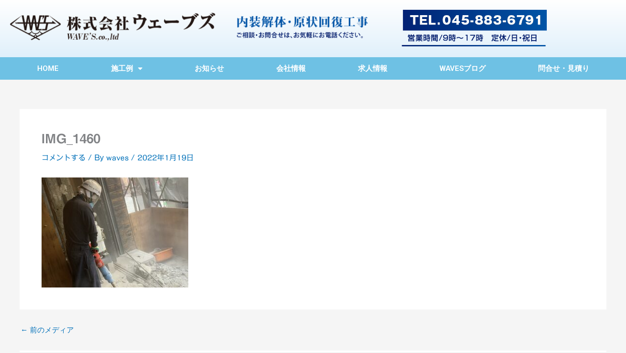

--- FILE ---
content_type: text/html; charset=UTF-8
request_url: https://waves-kaitai.com/img_1460/
body_size: 11947
content:
<!DOCTYPE html><html dir="ltr" lang="ja"><head><meta charset="UTF-8"><meta name="viewport" content="width=device-width, initial-scale=1"><link rel="profile" href="https://gmpg.org/xfn/11"><link media="all" href="https://waves-kaitai.com/wp-content/cache/autoptimize/css/autoptimize_063b255f67d8cfa2147512b02900c175.css" rel="stylesheet"><title>IMG_1460 | 株式会社ウェーブズは内装解体・原状回復工事専門</title><meta name="robots" content="max-image-preview:large" /><meta name="author" content="waves"/><link rel="canonical" href="https://waves-kaitai.com/img_1460/" /><meta name="generator" content="All in One SEO (AIOSEO) 4.9.3" /> <script type="application/ld+json" class="aioseo-schema">{"@context":"https:\/\/schema.org","@graph":[{"@type":"BreadcrumbList","@id":"https:\/\/waves-kaitai.com\/img_1460\/#breadcrumblist","itemListElement":[{"@type":"ListItem","@id":"https:\/\/waves-kaitai.com#listItem","position":1,"name":"Home","item":"https:\/\/waves-kaitai.com","nextItem":{"@type":"ListItem","@id":"https:\/\/waves-kaitai.com\/img_1460\/#listItem","name":"IMG_1460"}},{"@type":"ListItem","@id":"https:\/\/waves-kaitai.com\/img_1460\/#listItem","position":2,"name":"IMG_1460","previousItem":{"@type":"ListItem","@id":"https:\/\/waves-kaitai.com#listItem","name":"Home"}}]},{"@type":"ItemPage","@id":"https:\/\/waves-kaitai.com\/img_1460\/#itempage","url":"https:\/\/waves-kaitai.com\/img_1460\/","name":"IMG_1460 | \u682a\u5f0f\u4f1a\u793e\u30a6\u30a7\u30fc\u30d6\u30ba\u306f\u5185\u88c5\u89e3\u4f53\u30fb\u539f\u72b6\u56de\u5fa9\u5de5\u4e8b\u5c02\u9580","inLanguage":"ja","isPartOf":{"@id":"https:\/\/waves-kaitai.com\/#website"},"breadcrumb":{"@id":"https:\/\/waves-kaitai.com\/img_1460\/#breadcrumblist"},"author":{"@id":"https:\/\/waves-kaitai.com\/author\/waves\/#author"},"creator":{"@id":"https:\/\/waves-kaitai.com\/author\/waves\/#author"},"datePublished":"2022-01-19T10:44:29+09:00","dateModified":"2022-01-19T10:44:29+09:00"},{"@type":"Organization","@id":"https:\/\/waves-kaitai.com\/#organization","name":"\u682a\u5f0f\u4f1a\u793e\u30a6\u30a7\u30fc\u30d6\u30ba","description":"\u682a\u5f0f\u4f1a\u793e\u30a6\u30a7\u30fc\u30d6\u30ba\u306f\u795e\u5948\u5ddd\u770c\u6a2a\u6d5c\u5e02\u3067\u5185\u88c5\u89e3\u4f53\u30fb\u539f\u72b6\u56de\u5fa9\u5de5\u4e8b\u3092\u5c02\u9580\u306b\u884c\u3046\u89e3\u4f53\u696d\u8005\u3067\u3059\u3002\u89e3\u4f53\u5f8c\u306e\u5efa\u7bc9\u3082\u8e0f\u307e\u3048\u307e\u3067\u3001\u300c\u9020\u308b\u305f\u3081\u306e\u89e3\u4f53\u300d\u3092\u5fc3\u304c\u3051\u3066\u4f5c\u696d\u3055\u305b\u3066\u9802\u3044\u3066\u304a\u308a\u307e\u3059\u3002\u96fb\u8a71\u756a\u53f7045-883-6791\u307e\u3067\u304a\u6c17\u8efd\u306b\u304a\u554f\u3044\u5408\u308f\u305b\u304f\u3060\u3055\u3044\u3002","url":"https:\/\/waves-kaitai.com\/","telephone":"+81458836791","logo":{"@type":"ImageObject","url":"https:\/\/waves-kaitai.com\/wp-content\/uploads\/2020\/05\/waveslogo_s.png","@id":"https:\/\/waves-kaitai.com\/img_1460\/#organizationLogo","width":593,"height":123},"image":{"@id":"https:\/\/waves-kaitai.com\/img_1460\/#organizationLogo"}},{"@type":"Person","@id":"https:\/\/waves-kaitai.com\/author\/waves\/#author","url":"https:\/\/waves-kaitai.com\/author\/waves\/","name":"waves","image":{"@type":"ImageObject","@id":"https:\/\/waves-kaitai.com\/img_1460\/#authorImage","url":"https:\/\/secure.gravatar.com\/avatar\/089db3d4aeabb0264e091204c29ee18ea7b3cd21194f9b816f4731de5c7bcb8d?s=96&d=mm&r=g","width":96,"height":96,"caption":"waves"}},{"@type":"WebSite","@id":"https:\/\/waves-kaitai.com\/#website","url":"https:\/\/waves-kaitai.com\/","name":"\u682a\u5f0f\u4f1a\u793e\u30a6\u30a7\u30fc\u30d6\u30ba\u306f\u5185\u88c5\u89e3\u4f53\u30fb\u539f\u72b6\u56de\u5fa9\u5de5\u4e8b\u5c02\u9580","description":"\u682a\u5f0f\u4f1a\u793e\u30a6\u30a7\u30fc\u30d6\u30ba\u306f\u795e\u5948\u5ddd\u770c\u6a2a\u6d5c\u5e02\u3067\u5185\u88c5\u89e3\u4f53\u30fb\u539f\u72b6\u56de\u5fa9\u5de5\u4e8b\u3092\u5c02\u9580\u306b\u884c\u3046\u89e3\u4f53\u696d\u8005\u3067\u3059\u3002\u89e3\u4f53\u5f8c\u306e\u5efa\u7bc9\u3082\u8e0f\u307e\u3048\u307e\u3067\u3001\u300c\u9020\u308b\u305f\u3081\u306e\u89e3\u4f53\u300d\u3092\u5fc3\u304c\u3051\u3066\u4f5c\u696d\u3055\u305b\u3066\u9802\u3044\u3066\u304a\u308a\u307e\u3059\u3002\u96fb\u8a71\u756a\u53f7045-883-6791\u307e\u3067\u304a\u6c17\u8efd\u306b\u304a\u554f\u3044\u5408\u308f\u305b\u304f\u3060\u3055\u3044\u3002","inLanguage":"ja","publisher":{"@id":"https:\/\/waves-kaitai.com\/#organization"}}]}</script> <link rel='dns-prefetch' href='//webfonts.sakura.ne.jp' /><link rel='dns-prefetch' href='//www.googletagmanager.com' /><link href='https://sp-ao.shortpixel.ai' rel='preconnect' /><link rel="alternate" type="application/rss+xml" title="株式会社ウェーブズは内装解体・原状回復工事専門 &raquo; フィード" href="https://waves-kaitai.com/feed/" /><link rel="alternate" type="application/rss+xml" title="株式会社ウェーブズは内装解体・原状回復工事専門 &raquo; コメントフィード" href="https://waves-kaitai.com/comments/feed/" /><link rel="alternate" type="application/rss+xml" title="株式会社ウェーブズは内装解体・原状回復工事専門 &raquo; IMG_1460 のコメントのフィード" href="https://waves-kaitai.com/feed/?attachment_id=1780" /><link rel="alternate" title="oEmbed (JSON)" type="application/json+oembed" href="https://waves-kaitai.com/wp-json/oembed/1.0/embed?url=https%3A%2F%2Fwaves-kaitai.com%2Fimg_1460%2F" /><link rel="alternate" title="oEmbed (XML)" type="text/xml+oembed" href="https://waves-kaitai.com/wp-json/oembed/1.0/embed?url=https%3A%2F%2Fwaves-kaitai.com%2Fimg_1460%2F&#038;format=xml" /><link rel='stylesheet' id='elementor-post-193-css' href='https://waves-kaitai.com/wp-content/cache/autoptimize/css/autoptimize_single_a4b92d37cb99bc3180f19b4f5d96dbd0.css?ver=1769194831' media='all' /><link rel='stylesheet' id='elementor-post-43-css' href='https://waves-kaitai.com/wp-content/cache/autoptimize/css/autoptimize_single_662390508630b208af9fddab1b7069a4.css?ver=1769194845' media='all' /><link rel='stylesheet' id='elementor-post-79-css' href='https://waves-kaitai.com/wp-content/cache/autoptimize/css/autoptimize_single_8e99a8010bc1d1bfe29e65d99e43b1df.css?ver=1769194845' media='all' /><link rel='stylesheet' id='elementor-gf-roboto-css' href='https://fonts.googleapis.com/css?family=Roboto:100,100italic,200,200italic,300,300italic,400,400italic,500,500italic,600,600italic,700,700italic,800,800italic,900,900italic&#038;display=auto' media='all' /><link rel='stylesheet' id='elementor-gf-robotoslab-css' href='https://fonts.googleapis.com/css?family=Roboto+Slab:100,100italic,200,200italic,300,300italic,400,400italic,500,500italic,600,600italic,700,700italic,800,800italic,900,900italic&#038;display=auto' media='all' /> <script src="https://waves-kaitai.com/wp-includes/js/jquery/jquery.min.js?ver=3.7.1" id="jquery-core-js"></script> <script src="https://webfonts.sakura.ne.jp/js/sakurav3.js?fadein=0&amp;ver=3.1.4" id="typesquare_std-js"></script> <script id="astra-flexibility-js-after">typeof flexibility !== "undefined" && flexibility(document.documentElement);
//# sourceURL=astra-flexibility-js-after</script> 
 <script src="https://www.googletagmanager.com/gtag/js?id=GT-TWMW2JDS" id="google_gtagjs-js" async></script> <script id="google_gtagjs-js-after">window.dataLayer = window.dataLayer || [];function gtag(){dataLayer.push(arguments);}
gtag("set","linker",{"domains":["waves-kaitai.com"]});
gtag("js", new Date());
gtag("set", "developer_id.dZTNiMT", true);
gtag("config", "GT-TWMW2JDS");
 window._googlesitekit = window._googlesitekit || {}; window._googlesitekit.throttledEvents = []; window._googlesitekit.gtagEvent = (name, data) => { var key = JSON.stringify( { name, data } ); if ( !! window._googlesitekit.throttledEvents[ key ] ) { return; } window._googlesitekit.throttledEvents[ key ] = true; setTimeout( () => { delete window._googlesitekit.throttledEvents[ key ]; }, 5 ); gtag( "event", name, { ...data, event_source: "site-kit" } ); }; 
//# sourceURL=google_gtagjs-js-after</script> <link rel="https://api.w.org/" href="https://waves-kaitai.com/wp-json/" /><link rel="alternate" title="JSON" type="application/json" href="https://waves-kaitai.com/wp-json/wp/v2/media/1780" /><link rel="EditURI" type="application/rsd+xml" title="RSD" href="https://waves-kaitai.com/xmlrpc.php?rsd" /><meta name="generator" content="WordPress 6.9" /><link rel='shortlink' href='https://waves-kaitai.com/?p=1780' /><meta name="generator" content="Site Kit by Google 1.168.0" /><meta name="generator" content="Elementor 3.34.1; features: additional_custom_breakpoints; settings: css_print_method-external, google_font-enabled, font_display-auto"> <noscript><style>.lazyload[data-src]{display:none !important;}</style></noscript><link rel="icon" href="https://sp-ao.shortpixel.ai/client/to_webp,q_glossy,ret_img,w_32,h_32/https://waves-kaitai.com/wp-content/uploads/2020/11/cropped-fabiconlife-1-32x32.png" sizes="32x32" /><link rel="icon" href="https://sp-ao.shortpixel.ai/client/to_webp,q_glossy,ret_img,w_192,h_192/https://waves-kaitai.com/wp-content/uploads/2020/11/cropped-fabiconlife-1-192x192.png" sizes="192x192" /><link rel="apple-touch-icon" href="https://sp-ao.shortpixel.ai/client/to_webp,q_glossy,ret_img,w_180,h_180/https://waves-kaitai.com/wp-content/uploads/2020/11/cropped-fabiconlife-1-180x180.png" /><meta name="msapplication-TileImage" content="https://waves-kaitai.com/wp-content/uploads/2020/11/cropped-fabiconlife-1-270x270.png" /></head><body itemtype='https://schema.org/Blog' itemscope='itemscope' class="attachment wp-singular attachment-template-default single single-attachment postid-1780 attachmentid-1780 attachment-jpeg wp-embed-responsive wp-theme-astra ast-desktop ast-separate-container ast-two-container ast-no-sidebar astra-4.12.0 ast-header-custom-item-inside ast-blog-single-style-1 ast-custom-post-type ast-single-post ast-inherit-site-logo-transparent ast-normal-title-enabled elementor-default elementor-kit-193"> <a
 class="skip-link screen-reader-text"
 href="#content"> 内容をスキップ</a><div
class="hfeed site" id="page"><div data-elementor-type="header" data-elementor-id="43" class="elementor elementor-43 elementor-location-header"><div class="elementor-section-wrap"><section class="elementor-section elementor-top-section elementor-element elementor-element-3318bf4 elementor-hidden-phone elementor-section-boxed elementor-section-height-default elementor-section-height-default" data-id="3318bf4" data-element_type="section" data-settings="{&quot;background_background&quot;:&quot;gradient&quot;,&quot;sticky&quot;:&quot;top&quot;,&quot;sticky_on&quot;:[&quot;desktop&quot;,&quot;tablet&quot;,&quot;mobile&quot;],&quot;sticky_offset&quot;:0,&quot;sticky_effects_offset&quot;:0}"><div class="elementor-container elementor-column-gap-default"><div class="elementor-column elementor-col-50 elementor-top-column elementor-element elementor-element-9197519" data-id="9197519" data-element_type="column"><div class="elementor-widget-wrap elementor-element-populated"><div class="elementor-element elementor-element-d16ef67 elementor-hidden-phone elementor-widget elementor-widget-image" data-id="d16ef67" data-element_type="widget" data-widget_type="image.default"><div class="elementor-widget-container"> <a href="https://waves-kaitai.com/"> <img fetchpriority="high" width="1024" height="99" src="[data-uri]" class="attachment-large size-large wp-image-70 lazyload" alt=""   data-src="https://sp-ao.shortpixel.ai/client/to_webp,q_glossy,ret_img,w_1024,h_99/https://waves-kaitai.com/wp-content/uploads/2020/05/waveslogo_p-1024x99.png" decoding="async" data-srcset="https://sp-ao.shortpixel.ai/client/to_webp,q_glossy,ret_img,w_1024/https://waves-kaitai.com/wp-content/uploads/2020/05/waveslogo_p-1024x99.png 1024w, https://sp-ao.shortpixel.ai/client/to_webp,q_glossy,ret_img,w_300/https://waves-kaitai.com/wp-content/uploads/2020/05/waveslogo_p-300x29.png 300w, https://sp-ao.shortpixel.ai/client/to_webp,q_glossy,ret_img,w_768/https://waves-kaitai.com/wp-content/uploads/2020/05/waveslogo_p-768x74.png 768w, https://sp-ao.shortpixel.ai/client/to_webp,q_glossy,ret_img,w_1036/https://waves-kaitai.com/wp-content/uploads/2020/05/waveslogo_p.png 1036w" data-sizes="auto" data-eio-rwidth="1024" data-eio-rheight="99" /><noscript><img fetchpriority="high" width="1024" height="99" src="https://waves-kaitai.com/wp-content/uploads/2020/05/waveslogo_p-1024x99.png" class="attachment-large size-large wp-image-70" alt="" srcset="https://waves-kaitai.com/wp-content/uploads/2020/05/waveslogo_p-1024x99.png 1024w, https://waves-kaitai.com/wp-content/uploads/2020/05/waveslogo_p-300x29.png 300w, https://waves-kaitai.com/wp-content/uploads/2020/05/waveslogo_p-768x74.png 768w, https://waves-kaitai.com/wp-content/uploads/2020/05/waveslogo_p.png 1036w" sizes="(max-width: 1024px) 100vw, 1024px" data-eio="l" /></noscript> </a></div></div></div></div><div class="elementor-column elementor-col-50 elementor-top-column elementor-element elementor-element-6b684e3" data-id="6b684e3" data-element_type="column"><div class="elementor-widget-wrap elementor-element-populated"><div class="elementor-element elementor-element-0a5c17e elementor-hidden-phone elementor-widget elementor-widget-image" data-id="0a5c17e" data-element_type="widget" data-widget_type="image.default"><div class="elementor-widget-container"> <a href="tel:045-883-6791"> <img width="500" height="130" src="[data-uri]" class="attachment-large size-large wp-image-64 lazyload" alt=""   data-src="https://sp-ao.shortpixel.ai/client/to_webp,q_glossy,ret_img,w_500,h_130/https://waves-kaitai.com/wp-content/uploads/2020/05/wavestel.png" decoding="async" data-srcset="https://sp-ao.shortpixel.ai/client/to_webp,q_glossy,ret_img,w_500/https://waves-kaitai.com/wp-content/uploads/2020/05/wavestel.png 500w, https://sp-ao.shortpixel.ai/client/to_webp,q_glossy,ret_img,w_300/https://waves-kaitai.com/wp-content/uploads/2020/05/wavestel-300x78.png 300w" data-sizes="auto" data-eio-rwidth="500" data-eio-rheight="130" /><noscript><img width="500" height="130" src="https://waves-kaitai.com/wp-content/uploads/2020/05/wavestel.png" class="attachment-large size-large wp-image-64" alt="" srcset="https://waves-kaitai.com/wp-content/uploads/2020/05/wavestel.png 500w, https://waves-kaitai.com/wp-content/uploads/2020/05/wavestel-300x78.png 300w" sizes="(max-width: 500px) 100vw, 500px" data-eio="l" /></noscript> </a></div></div></div></div></div></section><nav class="elementor-section elementor-top-section elementor-element elementor-element-3978f4a elementor-section-content-middle elementor-hidden-phone elementor-section-boxed elementor-section-height-default elementor-section-height-default" data-id="3978f4a" data-element_type="section" data-settings="{&quot;background_background&quot;:&quot;classic&quot;,&quot;sticky&quot;:&quot;top&quot;,&quot;sticky_offset&quot;:116,&quot;sticky_offset_tablet&quot;:89,&quot;sticky_on&quot;:[&quot;desktop&quot;,&quot;tablet&quot;,&quot;mobile&quot;],&quot;sticky_effects_offset&quot;:0}"><div class="elementor-container elementor-column-gap-no"><div class="elementor-column elementor-col-100 elementor-top-column elementor-element elementor-element-24bd156b" data-id="24bd156b" data-element_type="column" data-settings="{&quot;background_background&quot;:&quot;classic&quot;}"><div class="elementor-widget-wrap elementor-element-populated"><div class="elementor-element elementor-element-662a321 elementor-nav-menu__align-center elementor-nav-menu--dropdown-mobile elementor-nav-menu--stretch elementor-nav-menu__text-align-center elementor-nav-menu--toggle elementor-nav-menu--burger elementor-widget elementor-widget-nav-menu" data-id="662a321" data-element_type="widget" data-settings="{&quot;full_width&quot;:&quot;stretch&quot;,&quot;layout&quot;:&quot;horizontal&quot;,&quot;submenu_icon&quot;:{&quot;value&quot;:&quot;&lt;i class=\&quot;fas fa-caret-down\&quot;&gt;&lt;\/i&gt;&quot;,&quot;library&quot;:&quot;fa-solid&quot;},&quot;toggle&quot;:&quot;burger&quot;}" data-widget_type="nav-menu.default"><div class="elementor-widget-container"><nav migration_allowed="1" migrated="0" role="navigation" class="elementor-nav-menu--main elementor-nav-menu__container elementor-nav-menu--layout-horizontal e--pointer-background e--animation-fade"><ul id="menu-1-662a321" class="elementor-nav-menu"><li class="menu-item menu-item-type-post_type menu-item-object-page menu-item-home menu-item-603"><a href="https://waves-kaitai.com/" class="elementor-item menu-link">HOME</a></li><li class="menu-item menu-item-type-post_type menu-item-object-page menu-item-has-children menu-item-703"><a aria-expanded="false" href="https://waves-kaitai.com/wavesblog/" class="elementor-item menu-link">施工例</a><ul class="sub-menu elementor-nav-menu--dropdown"><li class="menu-item menu-item-type-taxonomy menu-item-object-category menu-item-1461"><a href="https://waves-kaitai.com/category/dismantling-case/" class="elementor-sub-item menu-link">内装解体の施工例</a></li><li class="menu-item menu-item-type-taxonomy menu-item-object-category menu-item-1464"><a href="https://waves-kaitai.com/category/restoration-case/" class="elementor-sub-item menu-link">原状回復工事の施工例</a></li></ul></li><li class="menu-item menu-item-type-custom menu-item-object-custom menu-item-1923"><a href="https://waves-kaitai.com/category/information/" class="elementor-item menu-link">お知らせ</a></li><li class="menu-item menu-item-type-post_type menu-item-object-page menu-item-600"><a href="https://waves-kaitai.com/companyinformation/" class="elementor-item menu-link">会社情報</a></li><li class="menu-item menu-item-type-post_type menu-item-object-page menu-item-601"><a href="https://waves-kaitai.com/recruiting/" class="elementor-item menu-link">求人情報</a></li><li class="menu-item menu-item-type-taxonomy menu-item-object-category menu-item-1976"><a href="https://waves-kaitai.com/category/advice/" class="elementor-item menu-link">WAVESブログ</a></li><li class="menu-item menu-item-type-post_type menu-item-object-page menu-item-599"><a href="https://waves-kaitai.com/contact/" class="elementor-item menu-link">問合せ・見積り</a></li></ul></nav><div class="elementor-menu-toggle" role="button" tabindex="0" aria-label="Menu Toggle" aria-expanded="false"> <i aria-hidden="true" role="presentation" class="elementor-menu-toggle__icon--open eicon-menu-bar"></i><i aria-hidden="true" role="presentation" class="elementor-menu-toggle__icon--close eicon-close"></i> <span class="elementor-screen-only">メニュー</span></div><nav class="elementor-nav-menu--dropdown elementor-nav-menu__container" role="navigation" aria-hidden="true"><ul id="menu-2-662a321" class="elementor-nav-menu"><li class="menu-item menu-item-type-post_type menu-item-object-page menu-item-home menu-item-603"><a href="https://waves-kaitai.com/" class="elementor-item menu-link" tabindex="-1">HOME</a></li><li class="menu-item menu-item-type-post_type menu-item-object-page menu-item-has-children menu-item-703"><a aria-expanded="false" href="https://waves-kaitai.com/wavesblog/" class="elementor-item menu-link" tabindex="-1">施工例</a><ul class="sub-menu elementor-nav-menu--dropdown"><li class="menu-item menu-item-type-taxonomy menu-item-object-category menu-item-1461"><a href="https://waves-kaitai.com/category/dismantling-case/" class="elementor-sub-item menu-link" tabindex="-1">内装解体の施工例</a></li><li class="menu-item menu-item-type-taxonomy menu-item-object-category menu-item-1464"><a href="https://waves-kaitai.com/category/restoration-case/" class="elementor-sub-item menu-link" tabindex="-1">原状回復工事の施工例</a></li></ul></li><li class="menu-item menu-item-type-custom menu-item-object-custom menu-item-1923"><a href="https://waves-kaitai.com/category/information/" class="elementor-item menu-link" tabindex="-1">お知らせ</a></li><li class="menu-item menu-item-type-post_type menu-item-object-page menu-item-600"><a href="https://waves-kaitai.com/companyinformation/" class="elementor-item menu-link" tabindex="-1">会社情報</a></li><li class="menu-item menu-item-type-post_type menu-item-object-page menu-item-601"><a href="https://waves-kaitai.com/recruiting/" class="elementor-item menu-link" tabindex="-1">求人情報</a></li><li class="menu-item menu-item-type-taxonomy menu-item-object-category menu-item-1976"><a href="https://waves-kaitai.com/category/advice/" class="elementor-item menu-link" tabindex="-1">WAVESブログ</a></li><li class="menu-item menu-item-type-post_type menu-item-object-page menu-item-599"><a href="https://waves-kaitai.com/contact/" class="elementor-item menu-link" tabindex="-1">問合せ・見積り</a></li></ul></nav></div></div></div></div></div></nav><section class="elementor-section elementor-top-section elementor-element elementor-element-f46faeb elementor-hidden-desktop elementor-hidden-tablet elementor-section-boxed elementor-section-height-default elementor-section-height-default" data-id="f46faeb" data-element_type="section" data-settings="{&quot;sticky&quot;:&quot;top&quot;,&quot;sticky_on&quot;:[&quot;desktop&quot;,&quot;tablet&quot;,&quot;mobile&quot;],&quot;sticky_offset&quot;:0,&quot;sticky_effects_offset&quot;:0}"><div class="elementor-background-overlay"></div><div class="elementor-container elementor-column-gap-default"><div class="elementor-column elementor-col-100 elementor-top-column elementor-element elementor-element-c7413a5" data-id="c7413a5" data-element_type="column"><div class="elementor-widget-wrap elementor-element-populated"><div class="elementor-element elementor-element-794d5e9 elementor-widget elementor-widget-image" data-id="794d5e9" data-element_type="widget" data-widget_type="image.default"><div class="elementor-widget-container"> <a href="https://waves-kaitai.com/"> <img width="593" height="123" src="[data-uri]" class="attachment-large size-large wp-image-71 lazyload" alt=""   data-src="https://sp-ao.shortpixel.ai/client/to_webp,q_glossy,ret_img,w_593,h_123/https://waves-kaitai.com/wp-content/uploads/2020/05/waveslogo_s.png" decoding="async" data-srcset="https://sp-ao.shortpixel.ai/client/to_webp,q_glossy,ret_img,w_593/https://waves-kaitai.com/wp-content/uploads/2020/05/waveslogo_s.png 593w, https://sp-ao.shortpixel.ai/client/to_webp,q_glossy,ret_img,w_300/https://waves-kaitai.com/wp-content/uploads/2020/05/waveslogo_s-300x62.png 300w" data-sizes="auto" data-eio-rwidth="593" data-eio-rheight="123" /><noscript><img width="593" height="123" src="https://waves-kaitai.com/wp-content/uploads/2020/05/waveslogo_s.png" class="attachment-large size-large wp-image-71" alt="" srcset="https://waves-kaitai.com/wp-content/uploads/2020/05/waveslogo_s.png 593w, https://waves-kaitai.com/wp-content/uploads/2020/05/waveslogo_s-300x62.png 300w" sizes="(max-width: 593px) 100vw, 593px" data-eio="l" /></noscript> </a></div></div></div></div></div></section><nav class="elementor-section elementor-top-section elementor-element elementor-element-02f2a43 elementor-section-content-middle elementor-hidden-desktop elementor-hidden-tablet elementor-section-boxed elementor-section-height-default elementor-section-height-default" data-id="02f2a43" data-element_type="section" data-settings="{&quot;background_background&quot;:&quot;classic&quot;}"><div class="elementor-container elementor-column-gap-no"><div class="elementor-column elementor-col-100 elementor-top-column elementor-element elementor-element-3023d90" data-id="3023d90" data-element_type="column" data-settings="{&quot;background_background&quot;:&quot;classic&quot;}"><div class="elementor-widget-wrap elementor-element-populated"><div class="elementor-element elementor-element-7741e48 elementor-nav-menu__align-center elementor-nav-menu--dropdown-mobile elementor-nav-menu--stretch elementor-nav-menu__text-align-center elementor-hidden-desktop elementor-hidden-tablet elementor-fixed elementor-nav-menu--toggle elementor-nav-menu--burger elementor-widget elementor-widget-nav-menu" data-id="7741e48" data-element_type="widget" data-settings="{&quot;full_width&quot;:&quot;stretch&quot;,&quot;layout&quot;:&quot;vertical&quot;,&quot;_position&quot;:&quot;fixed&quot;,&quot;submenu_icon&quot;:{&quot;value&quot;:&quot;&lt;i class=\&quot;fas fa-caret-down\&quot;&gt;&lt;\/i&gt;&quot;,&quot;library&quot;:&quot;fa-solid&quot;},&quot;toggle&quot;:&quot;burger&quot;}" data-widget_type="nav-menu.default"><div class="elementor-widget-container"><nav migration_allowed="1" migrated="0" role="navigation" class="elementor-nav-menu--main elementor-nav-menu__container elementor-nav-menu--layout-vertical e--pointer-underline e--animation-fade"><ul id="menu-1-7741e48" class="elementor-nav-menu sm-vertical"><li class="menu-item menu-item-type-post_type menu-item-object-page menu-item-home menu-item-603"><a href="https://waves-kaitai.com/" class="elementor-item menu-link">HOME</a></li><li class="menu-item menu-item-type-post_type menu-item-object-page menu-item-has-children menu-item-703"><a aria-expanded="false" href="https://waves-kaitai.com/wavesblog/" class="elementor-item menu-link">施工例</a><ul class="sub-menu elementor-nav-menu--dropdown"><li class="menu-item menu-item-type-taxonomy menu-item-object-category menu-item-1461"><a href="https://waves-kaitai.com/category/dismantling-case/" class="elementor-sub-item menu-link">内装解体の施工例</a></li><li class="menu-item menu-item-type-taxonomy menu-item-object-category menu-item-1464"><a href="https://waves-kaitai.com/category/restoration-case/" class="elementor-sub-item menu-link">原状回復工事の施工例</a></li></ul></li><li class="menu-item menu-item-type-custom menu-item-object-custom menu-item-1923"><a href="https://waves-kaitai.com/category/information/" class="elementor-item menu-link">お知らせ</a></li><li class="menu-item menu-item-type-post_type menu-item-object-page menu-item-600"><a href="https://waves-kaitai.com/companyinformation/" class="elementor-item menu-link">会社情報</a></li><li class="menu-item menu-item-type-post_type menu-item-object-page menu-item-601"><a href="https://waves-kaitai.com/recruiting/" class="elementor-item menu-link">求人情報</a></li><li class="menu-item menu-item-type-taxonomy menu-item-object-category menu-item-1976"><a href="https://waves-kaitai.com/category/advice/" class="elementor-item menu-link">WAVESブログ</a></li><li class="menu-item menu-item-type-post_type menu-item-object-page menu-item-599"><a href="https://waves-kaitai.com/contact/" class="elementor-item menu-link">問合せ・見積り</a></li></ul></nav><div class="elementor-menu-toggle" role="button" tabindex="0" aria-label="Menu Toggle" aria-expanded="false"> <i aria-hidden="true" role="presentation" class="elementor-menu-toggle__icon--open eicon-menu-bar"></i><i aria-hidden="true" role="presentation" class="elementor-menu-toggle__icon--close eicon-close"></i> <span class="elementor-screen-only">メニュー</span></div><nav class="elementor-nav-menu--dropdown elementor-nav-menu__container" role="navigation" aria-hidden="true"><ul id="menu-2-7741e48" class="elementor-nav-menu sm-vertical"><li class="menu-item menu-item-type-post_type menu-item-object-page menu-item-home menu-item-603"><a href="https://waves-kaitai.com/" class="elementor-item menu-link" tabindex="-1">HOME</a></li><li class="menu-item menu-item-type-post_type menu-item-object-page menu-item-has-children menu-item-703"><a aria-expanded="false" href="https://waves-kaitai.com/wavesblog/" class="elementor-item menu-link" tabindex="-1">施工例</a><ul class="sub-menu elementor-nav-menu--dropdown"><li class="menu-item menu-item-type-taxonomy menu-item-object-category menu-item-1461"><a href="https://waves-kaitai.com/category/dismantling-case/" class="elementor-sub-item menu-link" tabindex="-1">内装解体の施工例</a></li><li class="menu-item menu-item-type-taxonomy menu-item-object-category menu-item-1464"><a href="https://waves-kaitai.com/category/restoration-case/" class="elementor-sub-item menu-link" tabindex="-1">原状回復工事の施工例</a></li></ul></li><li class="menu-item menu-item-type-custom menu-item-object-custom menu-item-1923"><a href="https://waves-kaitai.com/category/information/" class="elementor-item menu-link" tabindex="-1">お知らせ</a></li><li class="menu-item menu-item-type-post_type menu-item-object-page menu-item-600"><a href="https://waves-kaitai.com/companyinformation/" class="elementor-item menu-link" tabindex="-1">会社情報</a></li><li class="menu-item menu-item-type-post_type menu-item-object-page menu-item-601"><a href="https://waves-kaitai.com/recruiting/" class="elementor-item menu-link" tabindex="-1">求人情報</a></li><li class="menu-item menu-item-type-taxonomy menu-item-object-category menu-item-1976"><a href="https://waves-kaitai.com/category/advice/" class="elementor-item menu-link" tabindex="-1">WAVESブログ</a></li><li class="menu-item menu-item-type-post_type menu-item-object-page menu-item-599"><a href="https://waves-kaitai.com/contact/" class="elementor-item menu-link" tabindex="-1">問合せ・見積り</a></li></ul></nav></div></div></div></div></div></nav></div></div><div id="content" class="site-content"><div class="ast-container"><div id="primary" class="content-area primary"><main id="main" class="site-main"><article
class="post-1780 attachment type-attachment status-inherit hentry ast-article-single" id="post-1780" itemtype="https://schema.org/CreativeWork" itemscope="itemscope"><div class="ast-post-format- ast-no-thumb single-layout-1"><header class="entry-header "><h1 class="entry-title" itemprop="headline">IMG_1460</h1><div class="entry-meta"> <span class="comments-link"> <a href="https://waves-kaitai.com/img_1460/#respond">コメントする</a> </span> / By <span class="posted-by vcard author" itemtype="https://schema.org/Person" itemscope="itemscope" itemprop="author"> <a title="waves の投稿をすべて表示"
 href="https://waves-kaitai.com/author/waves/" rel="author"
 class="url fn n" itemprop="url"				> <span
 class="author-name" itemprop="name"				> waves </span> </a> </span> / <span class="posted-on"><span class="published" itemprop="datePublished"> 2022年1月19日 </span></span></div></header><div class="entry-content clear"
 itemprop="text"	><p class="attachment"><a href='https://waves-kaitai.com/wp-content/uploads/2022/01/IMG_1460.jpg'><img loading="lazy" decoding="async" width="300" height="225" src="[data-uri]" class="attachment-medium size-medium lazyload" alt=""   data-src="https://sp-ao.shortpixel.ai/client/to_webp,q_glossy,ret_img,w_300,h_225/https://waves-kaitai.com/wp-content/uploads/2022/01/IMG_1460-300x225.jpg" data-srcset="https://sp-ao.shortpixel.ai/client/to_webp,q_glossy,ret_img,w_300/https://waves-kaitai.com/wp-content/uploads/2022/01/IMG_1460-300x225.jpg 300w, https://sp-ao.shortpixel.ai/client/to_webp,q_glossy,ret_img,w_1024/https://waves-kaitai.com/wp-content/uploads/2022/01/IMG_1460-1024x768.jpg 1024w, https://sp-ao.shortpixel.ai/client/to_webp,q_glossy,ret_img,w_768/https://waves-kaitai.com/wp-content/uploads/2022/01/IMG_1460-768x576.jpg 768w, https://sp-ao.shortpixel.ai/client/to_webp,q_glossy,ret_img,w_1478/https://waves-kaitai.com/wp-content/uploads/2022/01/IMG_1460.jpg 1478w" data-sizes="auto" data-eio-rwidth="300" data-eio-rheight="225" /><noscript><img loading="lazy" decoding="async" width="300" height="225" src="https://waves-kaitai.com/wp-content/uploads/2022/01/IMG_1460-300x225.jpg" class="attachment-medium size-medium" alt="" srcset="https://waves-kaitai.com/wp-content/uploads/2022/01/IMG_1460-300x225.jpg 300w, https://waves-kaitai.com/wp-content/uploads/2022/01/IMG_1460-1024x768.jpg 1024w, https://waves-kaitai.com/wp-content/uploads/2022/01/IMG_1460-768x576.jpg 768w, https://waves-kaitai.com/wp-content/uploads/2022/01/IMG_1460.jpg 1478w" sizes="(max-width: 300px) 100vw, 300px" data-eio="l" /></noscript></a></p></div></div></article><nav class="navigation post-navigation" aria-label="投稿"><div class="nav-links"><div class="nav-previous"><a title="IMG_1460" href="https://waves-kaitai.com/img_1460/" rel="prev"><span class="ast-left-arrow" aria-hidden="true">&larr;</span> 前のメディア</a></div></div></nav><div id="comments" class="comments-area comment-form-position-below "><div id="respond" class="comment-respond"><h3 id="reply-title" class="comment-reply-title">コメントを残す <small><a rel="nofollow" id="cancel-comment-reply-link" href="/img_1460/#respond" style="display:none;">コメントをキャンセル</a></small></h3><form action="https://waves-kaitai.com/wp-comments-post.php" method="post" id="commentform" class="comment-form"><p class="comment-notes"><span id="email-notes">メールアドレスが公開されることはありません。</span> <span class="required-field-message"><span class="required">※</span> が付いている欄は必須項目です</span></p><p class="comment-form-comment"><label for="comment">コメント <span class="required">※</span></label><textarea id="comment" name="comment" cols="45" rows="8" maxlength="65525" required="required"></textarea></p><div class="ast-comment-formwrap ast-row"><p class="comment-form-author ast-col-xs-12 ast-col-sm-12 ast-col-md-4 ast-col-lg-4"> <label for="author" class="screen-reader-text">名前*</label> <input id="author" name="author" type="text" 
 value="" 
 placeholder="名前*" 
 size="30" aria-required='true' autocomplete="name" /></p><p class="comment-form-email ast-col-xs-12 ast-col-sm-12 ast-col-md-4 ast-col-lg-4"> <label for="email" class="screen-reader-text">メール*</label> <input id="email" name="email" type="text" 
 value="" 
 placeholder="メール*" 
 size="30" aria-required='true' autocomplete="email" /></p><p class="comment-form-url ast-col-xs-12 ast-col-sm-12 ast-col-md-4 ast-col-lg-4"> <label for="url" class="screen-reader-text">サイト</label> <input id="url" name="url" type="text" 
 value="" 
 placeholder="サイト" 
 size="30" autocomplete="url" /></p></div><p class="form-submit"><input name="submit" type="submit" id="submit" class="submit" value="コメントを送信" /> <input type='hidden' name='comment_post_ID' value='1780' id='comment_post_ID' /> <input type='hidden' name='comment_parent' id='comment_parent' value='0' /></p></form></div></div></main></div></div></div><div data-elementor-type="footer" data-elementor-id="79" class="elementor elementor-79 elementor-location-footer"><div class="elementor-section-wrap"><section class="elementor-section elementor-top-section elementor-element elementor-element-f97964f elementor-section-boxed elementor-section-height-default elementor-section-height-default" data-id="f97964f" data-element_type="section" data-settings="{&quot;background_background&quot;:&quot;classic&quot;}"><div class="elementor-background-overlay"></div><div class="elementor-container elementor-column-gap-default"><div class="elementor-column elementor-col-100 elementor-top-column elementor-element elementor-element-09f970f" data-id="09f970f" data-element_type="column"><div class="elementor-widget-wrap elementor-element-populated"><div class="elementor-element elementor-element-cd3b54d elementor-widget elementor-widget-heading" data-id="cd3b54d" data-element_type="widget" data-widget_type="heading.default"><div class="elementor-widget-container"><h2 class="elementor-heading-title elementor-size-default">内装解体・原状回復工事に関するご相談・お問合せは、お気軽にお電話ください。</h2></div></div><section class="elementor-section elementor-inner-section elementor-element elementor-element-05f318f elementor-section-boxed elementor-section-height-default elementor-section-height-default" data-id="05f318f" data-element_type="section"><div class="elementor-container elementor-column-gap-default"><div class="elementor-column elementor-col-50 elementor-inner-column elementor-element elementor-element-ab06853" data-id="ab06853" data-element_type="column"><div class="elementor-widget-wrap elementor-element-populated"><div class="elementor-element elementor-element-ee37120 elementor-widget elementor-widget-image" data-id="ee37120" data-element_type="widget" data-widget_type="image.default"><div class="elementor-widget-container"> <a href="https://waves-kaitai.com/"> <img width="593" height="123" src="[data-uri]" class="attachment-large size-large wp-image-71 lazyload" alt=""   data-src="https://sp-ao.shortpixel.ai/client/to_webp,q_glossy,ret_img,w_593,h_123/https://waves-kaitai.com/wp-content/uploads/2020/05/waveslogo_s.png" decoding="async" data-srcset="https://sp-ao.shortpixel.ai/client/to_webp,q_glossy,ret_img,w_593/https://waves-kaitai.com/wp-content/uploads/2020/05/waveslogo_s.png 593w, https://sp-ao.shortpixel.ai/client/to_webp,q_glossy,ret_img,w_300/https://waves-kaitai.com/wp-content/uploads/2020/05/waveslogo_s-300x62.png 300w" data-sizes="auto" data-eio-rwidth="593" data-eio-rheight="123" /><noscript><img width="593" height="123" src="https://waves-kaitai.com/wp-content/uploads/2020/05/waveslogo_s.png" class="attachment-large size-large wp-image-71" alt="" srcset="https://waves-kaitai.com/wp-content/uploads/2020/05/waveslogo_s.png 593w, https://waves-kaitai.com/wp-content/uploads/2020/05/waveslogo_s-300x62.png 300w" sizes="(max-width: 593px) 100vw, 593px" data-eio="l" /></noscript> </a></div></div></div></div><div class="elementor-column elementor-col-50 elementor-inner-column elementor-element elementor-element-66cee19" data-id="66cee19" data-element_type="column"><div class="elementor-widget-wrap elementor-element-populated"><div class="elementor-element elementor-element-af09277 elementor-widget elementor-widget-image" data-id="af09277" data-element_type="widget" data-widget_type="image.default"><div class="elementor-widget-container"> <a href="tel:045-883-6791"> <img width="500" height="130" src="[data-uri]" class="attachment-large size-large wp-image-64 lazyload" alt=""   data-src="https://sp-ao.shortpixel.ai/client/to_webp,q_glossy,ret_img,w_500,h_130/https://waves-kaitai.com/wp-content/uploads/2020/05/wavestel.png" decoding="async" data-srcset="https://sp-ao.shortpixel.ai/client/to_webp,q_glossy,ret_img,w_500/https://waves-kaitai.com/wp-content/uploads/2020/05/wavestel.png 500w, https://sp-ao.shortpixel.ai/client/to_webp,q_glossy,ret_img,w_300/https://waves-kaitai.com/wp-content/uploads/2020/05/wavestel-300x78.png 300w" data-sizes="auto" data-eio-rwidth="500" data-eio-rheight="130" /><noscript><img width="500" height="130" src="https://waves-kaitai.com/wp-content/uploads/2020/05/wavestel.png" class="attachment-large size-large wp-image-64" alt="" srcset="https://waves-kaitai.com/wp-content/uploads/2020/05/wavestel.png 500w, https://waves-kaitai.com/wp-content/uploads/2020/05/wavestel-300x78.png 300w" sizes="(max-width: 500px) 100vw, 500px" data-eio="l" /></noscript> </a></div></div></div></div></div></section><div class="elementor-element elementor-element-63b0532 footer-address elementor-widget elementor-widget-text-editor" data-id="63b0532" data-element_type="widget" data-widget_type="text-editor.default"><div class="elementor-widget-container"><p>〒224-0037　神奈川県横浜市都筑区茅ヶ崎南5-14-12 アトリオ101</p></div></div><section class="elementor-section elementor-inner-section elementor-element elementor-element-e4b2b1d elementor-section-full_width elementor-section-content-space-evenly footer-nav elementor-section-height-default elementor-section-height-default" data-id="e4b2b1d" data-element_type="section"><div class="elementor-container elementor-column-gap-default"><div class="elementor-column elementor-col-100 elementor-inner-column elementor-element elementor-element-b98d8ce" data-id="b98d8ce" data-element_type="column"><div class="elementor-widget-wrap elementor-element-populated"><div class="elementor-element elementor-element-f5c9816 elementor-widget__width-initial footer__nav elementor-widget elementor-widget-wp-widget-nav_menu" data-id="f5c9816" data-element_type="widget" data-widget_type="wp-widget-nav_menu.default"><div class="elementor-widget-container"><nav class="menu-%e3%83%95%e3%83%83%e3%82%bf%e3%83%bc%e3%83%a1%e3%83%8b%e3%83%a5%e3%83%bc-container" aria-label="メニュー"><ul id="menu-%e3%83%95%e3%83%83%e3%82%bf%e3%83%bc%e3%83%a1%e3%83%8b%e3%83%a5%e3%83%bc" class="menu"><li id="menu-item-1901" class="menu-item menu-item-type-post_type menu-item-object-page menu-item-1901"><a href="https://waves-kaitai.com/companyinformation/" class="menu-link">会社情報</a></li><li id="menu-item-1902" class="menu-item menu-item-type-post_type menu-item-object-page menu-item-1902"><a href="https://waves-kaitai.com/recruiting/" class="menu-link">求人情報</a></li><li id="menu-item-1903" class="menu-item menu-item-type-post_type menu-item-object-page menu-item-1903"><a href="https://waves-kaitai.com/contact/" class="menu-link">お問い合わせ</a></li><li id="menu-item-1983" class="menu-item menu-item-type-taxonomy menu-item-object-category menu-item-1983"><a href="https://waves-kaitai.com/category/advice/" class="menu-link">WAVESブログ</a></li></ul></nav></div></div><div class="elementor-element elementor-element-2635ed4 elementor-shape-rounded elementor-grid-0 e-grid-align-center elementor-widget elementor-widget-social-icons" data-id="2635ed4" data-element_type="widget" data-widget_type="social-icons.default"><div class="elementor-widget-container"><div class="elementor-social-icons-wrapper elementor-grid" role="list"> <span class="elementor-grid-item" role="listitem"> <a class="elementor-icon elementor-social-icon elementor-social-icon-facebook elementor-repeater-item-959975e" href="https://www.facebook.com/株式会社ウェーブズ-384246802417992/?ref=page_internal" target="_blank"> <span class="elementor-screen-only">Facebook</span> <i aria-hidden="true" class="fab fa-facebook"></i> </a> </span> <span class="elementor-grid-item" role="listitem"> <a class="elementor-icon elementor-social-icon elementor-social-icon-twitter elementor-repeater-item-ce2d70f" href="https://twitter.com/kaitai_waves" target="_blank"> <span class="elementor-screen-only">Twitter</span> <i aria-hidden="true" class="fab fa-twitter"></i> </a> </span> <span class="elementor-grid-item" role="listitem"> <a class="elementor-icon elementor-social-icon elementor-social-icon-instagram elementor-repeater-item-279ad77" href="https://www.instagram.com/waves_kaitai/?hl=ja" target="_blank"> <span class="elementor-screen-only">Instagram</span> <i aria-hidden="true" class="fab fa-instagram"></i> </a> </span></div></div></div></div></div></div></section><div class="elementor-element elementor-element-f16f2ac elementor-widget elementor-widget-heading" data-id="f16f2ac" data-element_type="widget" data-widget_type="heading.default"><div class="elementor-widget-container"><p class="elementor-heading-title elementor-size-default">© 株式会社ウェーブズ. All Right Reserved.</p></div></div></div></div></div></section><section class="elementor-section elementor-top-section elementor-element elementor-element-ce5dce3 elementor-section-full_width elementor-section-content-middle elementor-hidden-desktop elementor-hidden-tablet elementor-section-height-default elementor-section-height-default" data-id="ce5dce3" data-element_type="section" data-settings="{&quot;background_background&quot;:&quot;classic&quot;,&quot;sticky&quot;:&quot;bottom&quot;,&quot;sticky_on&quot;:[&quot;desktop&quot;,&quot;tablet&quot;,&quot;mobile&quot;],&quot;sticky_offset&quot;:0,&quot;sticky_effects_offset&quot;:0}"><div class="elementor-container elementor-column-gap-no"><div class="elementor-column elementor-col-33 elementor-top-column elementor-element elementor-element-583a2f8" data-id="583a2f8" data-element_type="column"><div class="elementor-widget-wrap elementor-element-populated"><div class="elementor-element elementor-element-5801b7e elementor-view-default elementor-position-block-start elementor-mobile-position-block-start elementor-widget elementor-widget-icon-box" data-id="5801b7e" data-element_type="widget" data-widget_type="icon-box.default"><div class="elementor-widget-container"><div class="elementor-icon-box-wrapper"><div class="elementor-icon-box-icon"> <a href="tel:045-883-6791" class="elementor-icon" tabindex="-1" aria-label="電話"> <i aria-hidden="true" class="fas fa-phone-alt"></i> </a></div><div class="elementor-icon-box-content"><p class="elementor-icon-box-title"> <a href="tel:045-883-6791" > 電話 </a></p></div></div></div></div></div></div><div class="elementor-column elementor-col-33 elementor-top-column elementor-element elementor-element-cb56ccb" data-id="cb56ccb" data-element_type="column"><div class="elementor-widget-wrap elementor-element-populated"><div class="elementor-element elementor-element-a84c419 elementor-view-default elementor-position-block-start elementor-mobile-position-block-start elementor-widget elementor-widget-icon-box" data-id="a84c419" data-element_type="widget" data-widget_type="icon-box.default"><div class="elementor-widget-container"><div class="elementor-icon-box-wrapper"><div class="elementor-icon-box-icon"> <a href="https://waves-kaitai.com/contact/" class="elementor-icon" tabindex="-1" aria-label="問合せ"> <i aria-hidden="true" class="far fa-envelope"></i> </a></div><div class="elementor-icon-box-content"><p class="elementor-icon-box-title"> <a href="https://waves-kaitai.com/contact/" > 問合せ </a></p></div></div></div></div></div></div><div class="elementor-column elementor-col-33 elementor-top-column elementor-element elementor-element-15851f0" data-id="15851f0" data-element_type="column"><div class="elementor-widget-wrap elementor-element-populated"><div class="elementor-element elementor-element-20eae2c elementor-view-default elementor-position-block-start elementor-mobile-position-block-start elementor-widget elementor-widget-icon-box" data-id="20eae2c" data-element_type="widget" data-widget_type="icon-box.default"><div class="elementor-widget-container"><div class="elementor-icon-box-wrapper"><div class="elementor-icon-box-icon"> <a href="https://waves-kaitai.com/contact/" class="elementor-icon" tabindex="-1" aria-label="見積り"> <i aria-hidden="true" class="far fa-edit"></i> </a></div><div class="elementor-icon-box-content"><p class="elementor-icon-box-title"> <a href="https://waves-kaitai.com/contact/" > 見積り </a></p></div></div></div></div></div></div></div></section></div></div></div> <script type="speculationrules">{"prefetch":[{"source":"document","where":{"and":[{"href_matches":"/*"},{"not":{"href_matches":["/wp-*.php","/wp-admin/*","/wp-content/uploads/*","/wp-content/*","/wp-content/plugins/*","/wp-content/themes/astra/*","/*\\?(.+)"]}},{"not":{"selector_matches":"a[rel~=\"nofollow\"]"}},{"not":{"selector_matches":".no-prefetch, .no-prefetch a"}}]},"eagerness":"conservative"}]}</script> <script>const lazyloadRunObserver = () => {
					const lazyloadBackgrounds = document.querySelectorAll( `.e-con.e-parent:not(.e-lazyloaded)` );
					const lazyloadBackgroundObserver = new IntersectionObserver( ( entries ) => {
						entries.forEach( ( entry ) => {
							if ( entry.isIntersecting ) {
								let lazyloadBackground = entry.target;
								if( lazyloadBackground ) {
									lazyloadBackground.classList.add( 'e-lazyloaded' );
								}
								lazyloadBackgroundObserver.unobserve( entry.target );
							}
						});
					}, { rootMargin: '200px 0px 200px 0px' } );
					lazyloadBackgrounds.forEach( ( lazyloadBackground ) => {
						lazyloadBackgroundObserver.observe( lazyloadBackground );
					} );
				};
				const events = [
					'DOMContentLoaded',
					'elementor/lazyload/observe',
				];
				events.forEach( ( event ) => {
					document.addEventListener( event, lazyloadRunObserver );
				} );</script> <script id="astra-theme-js-js-extra">var astra = {"break_point":"921","isRtl":"","is_scroll_to_id":"","is_scroll_to_top":"","is_header_footer_builder_active":"","responsive_cart_click":"flyout","is_dark_palette":""};
//# sourceURL=astra-theme-js-js-extra</script> <script id="eio-lazy-load-js-before">var eio_lazy_vars = {"exactdn_domain":"","skip_autoscale":0,"bg_min_dpr":1.1,"threshold":0,"use_dpr":1};
//# sourceURL=eio-lazy-load-js-before</script> <script id="elementor-frontend-js-before">var elementorFrontendConfig = {"environmentMode":{"edit":false,"wpPreview":false,"isScriptDebug":false},"i18n":{"shareOnFacebook":"Facebook \u3067\u5171\u6709","shareOnTwitter":"Twitter \u3067\u5171\u6709","pinIt":"\u30d4\u30f3\u3059\u308b","download":"\u30c0\u30a6\u30f3\u30ed\u30fc\u30c9","downloadImage":"\u753b\u50cf\u3092\u30c0\u30a6\u30f3\u30ed\u30fc\u30c9","fullscreen":"\u30d5\u30eb\u30b9\u30af\u30ea\u30fc\u30f3","zoom":"\u30ba\u30fc\u30e0","share":"\u30b7\u30a7\u30a2","playVideo":"\u52d5\u753b\u518d\u751f","previous":"\u524d","next":"\u6b21","close":"\u9589\u3058\u308b","a11yCarouselPrevSlideMessage":"\u524d\u306e\u30b9\u30e9\u30a4\u30c9","a11yCarouselNextSlideMessage":"\u6b21\u306e\u30b9\u30e9\u30a4\u30c9","a11yCarouselFirstSlideMessage":"\u3053\u308c\u304c\u6700\u521d\u306e\u30b9\u30e9\u30a4\u30c9\u3067\u3059","a11yCarouselLastSlideMessage":"\u3053\u308c\u304c\u6700\u5f8c\u306e\u30b9\u30e9\u30a4\u30c9\u3067\u3059","a11yCarouselPaginationBulletMessage":"\u30b9\u30e9\u30a4\u30c9\u306b\u79fb\u52d5"},"is_rtl":false,"breakpoints":{"xs":0,"sm":480,"md":768,"lg":1025,"xl":1440,"xxl":1600},"responsive":{"breakpoints":{"mobile":{"label":"\u30e2\u30d0\u30a4\u30eb\u7e26\u5411\u304d","value":767,"default_value":767,"direction":"max","is_enabled":true},"mobile_extra":{"label":"\u30e2\u30d0\u30a4\u30eb\u6a2a\u5411\u304d","value":880,"default_value":880,"direction":"max","is_enabled":false},"tablet":{"label":"\u30bf\u30d6\u30ec\u30c3\u30c8\u7e26\u30ec\u30a4\u30a2\u30a6\u30c8","value":1024,"default_value":1024,"direction":"max","is_enabled":true},"tablet_extra":{"label":"\u30bf\u30d6\u30ec\u30c3\u30c8\u6a2a\u30ec\u30a4\u30a2\u30a6\u30c8","value":1200,"default_value":1200,"direction":"max","is_enabled":false},"laptop":{"label":"\u30ce\u30fc\u30c8\u30d1\u30bd\u30b3\u30f3","value":1366,"default_value":1366,"direction":"max","is_enabled":false},"widescreen":{"label":"\u30ef\u30a4\u30c9\u30b9\u30af\u30ea\u30fc\u30f3","value":2400,"default_value":2400,"direction":"min","is_enabled":false}},"hasCustomBreakpoints":false},"version":"3.34.1","is_static":false,"experimentalFeatures":{"additional_custom_breakpoints":true,"theme_builder_v2":true,"home_screen":true,"global_classes_should_enforce_capabilities":true,"e_variables":true,"cloud-library":true,"e_opt_in_v4_page":true,"e_interactions":true,"import-export-customization":true,"form-submissions":true},"urls":{"assets":"https:\/\/waves-kaitai.com\/wp-content\/plugins\/elementor\/assets\/","ajaxurl":"https:\/\/waves-kaitai.com\/wp-admin\/admin-ajax.php","uploadUrl":"https:\/\/waves-kaitai.com\/wp-content\/uploads"},"nonces":{"floatingButtonsClickTracking":"a1158366a5"},"swiperClass":"swiper","settings":{"page":[],"editorPreferences":[]},"kit":{"active_breakpoints":["viewport_mobile","viewport_tablet"],"global_image_lightbox":"yes","lightbox_enable_counter":"yes","lightbox_enable_fullscreen":"yes","lightbox_enable_zoom":"yes","lightbox_enable_share":"yes","lightbox_title_src":"title","lightbox_description_src":"description"},"post":{"id":1780,"title":"IMG_1460%20%7C%20%E6%A0%AA%E5%BC%8F%E4%BC%9A%E7%A4%BE%E3%82%A6%E3%82%A7%E3%83%BC%E3%83%96%E3%82%BA%E3%81%AF%E5%86%85%E8%A3%85%E8%A7%A3%E4%BD%93%E3%83%BB%E5%8E%9F%E7%8A%B6%E5%9B%9E%E5%BE%A9%E5%B7%A5%E4%BA%8B%E5%B0%82%E9%96%80","excerpt":"","featuredImage":false}};
//# sourceURL=elementor-frontend-js-before</script> <script id="elementor-pro-frontend-js-before">var ElementorProFrontendConfig = {"ajaxurl":"https:\/\/waves-kaitai.com\/wp-admin\/admin-ajax.php","nonce":"0a05f72431","urls":{"assets":"https:\/\/waves-kaitai.com\/wp-content\/plugins\/elementor-pro\/assets\/","rest":"https:\/\/waves-kaitai.com\/wp-json\/"},"i18n":{"toc_no_headings_found":"No headings were found on this page."},"shareButtonsNetworks":{"facebook":{"title":"Facebook","has_counter":true},"twitter":{"title":"Twitter"},"linkedin":{"title":"LinkedIn","has_counter":true},"pinterest":{"title":"Pinterest","has_counter":true},"reddit":{"title":"Reddit","has_counter":true},"vk":{"title":"VK","has_counter":true},"odnoklassniki":{"title":"OK","has_counter":true},"tumblr":{"title":"Tumblr"},"digg":{"title":"Digg"},"skype":{"title":"Skype"},"stumbleupon":{"title":"StumbleUpon","has_counter":true},"mix":{"title":"Mix"},"telegram":{"title":"Telegram"},"pocket":{"title":"Pocket","has_counter":true},"xing":{"title":"XING","has_counter":true},"whatsapp":{"title":"WhatsApp"},"email":{"title":"Email"},"print":{"title":"Print"}},"facebook_sdk":{"lang":"ja","app_id":""},"lottie":{"defaultAnimationUrl":"https:\/\/waves-kaitai.com\/wp-content\/plugins\/elementor-pro\/modules\/lottie\/assets\/animations\/default.json"}};
//# sourceURL=elementor-pro-frontend-js-before</script> <script>/(trident|msie)/i.test(navigator.userAgent)&&document.getElementById&&window.addEventListener&&window.addEventListener("hashchange",function(){var t,e=location.hash.substring(1);/^[A-z0-9_-]+$/.test(e)&&(t=document.getElementById(e))&&(/^(?:a|select|input|button|textarea)$/i.test(t.tagName)||(t.tabIndex=-1),t.focus())},!1);</script> <script id="wp-emoji-settings" type="application/json">{"baseUrl":"https://s.w.org/images/core/emoji/17.0.2/72x72/","ext":".png","svgUrl":"https://s.w.org/images/core/emoji/17.0.2/svg/","svgExt":".svg","source":{"concatemoji":"https://waves-kaitai.com/wp-includes/js/wp-emoji-release.min.js?ver=6.9"}}</script> <script type="module">/*! This file is auto-generated */
const a=JSON.parse(document.getElementById("wp-emoji-settings").textContent),o=(window._wpemojiSettings=a,"wpEmojiSettingsSupports"),s=["flag","emoji"];function i(e){try{var t={supportTests:e,timestamp:(new Date).valueOf()};sessionStorage.setItem(o,JSON.stringify(t))}catch(e){}}function c(e,t,n){e.clearRect(0,0,e.canvas.width,e.canvas.height),e.fillText(t,0,0);t=new Uint32Array(e.getImageData(0,0,e.canvas.width,e.canvas.height).data);e.clearRect(0,0,e.canvas.width,e.canvas.height),e.fillText(n,0,0);const a=new Uint32Array(e.getImageData(0,0,e.canvas.width,e.canvas.height).data);return t.every((e,t)=>e===a[t])}function p(e,t){e.clearRect(0,0,e.canvas.width,e.canvas.height),e.fillText(t,0,0);var n=e.getImageData(16,16,1,1);for(let e=0;e<n.data.length;e++)if(0!==n.data[e])return!1;return!0}function u(e,t,n,a){switch(t){case"flag":return n(e,"\ud83c\udff3\ufe0f\u200d\u26a7\ufe0f","\ud83c\udff3\ufe0f\u200b\u26a7\ufe0f")?!1:!n(e,"\ud83c\udde8\ud83c\uddf6","\ud83c\udde8\u200b\ud83c\uddf6")&&!n(e,"\ud83c\udff4\udb40\udc67\udb40\udc62\udb40\udc65\udb40\udc6e\udb40\udc67\udb40\udc7f","\ud83c\udff4\u200b\udb40\udc67\u200b\udb40\udc62\u200b\udb40\udc65\u200b\udb40\udc6e\u200b\udb40\udc67\u200b\udb40\udc7f");case"emoji":return!a(e,"\ud83e\u1fac8")}return!1}function f(e,t,n,a){let r;const o=(r="undefined"!=typeof WorkerGlobalScope&&self instanceof WorkerGlobalScope?new OffscreenCanvas(300,150):document.createElement("canvas")).getContext("2d",{willReadFrequently:!0}),s=(o.textBaseline="top",o.font="600 32px Arial",{});return e.forEach(e=>{s[e]=t(o,e,n,a)}),s}function r(e){var t=document.createElement("script");t.src=e,t.defer=!0,document.head.appendChild(t)}a.supports={everything:!0,everythingExceptFlag:!0},new Promise(t=>{let n=function(){try{var e=JSON.parse(sessionStorage.getItem(o));if("object"==typeof e&&"number"==typeof e.timestamp&&(new Date).valueOf()<e.timestamp+604800&&"object"==typeof e.supportTests)return e.supportTests}catch(e){}return null}();if(!n){if("undefined"!=typeof Worker&&"undefined"!=typeof OffscreenCanvas&&"undefined"!=typeof URL&&URL.createObjectURL&&"undefined"!=typeof Blob)try{var e="postMessage("+f.toString()+"("+[JSON.stringify(s),u.toString(),c.toString(),p.toString()].join(",")+"));",a=new Blob([e],{type:"text/javascript"});const r=new Worker(URL.createObjectURL(a),{name:"wpTestEmojiSupports"});return void(r.onmessage=e=>{i(n=e.data),r.terminate(),t(n)})}catch(e){}i(n=f(s,u,c,p))}t(n)}).then(e=>{for(const n in e)a.supports[n]=e[n],a.supports.everything=a.supports.everything&&a.supports[n],"flag"!==n&&(a.supports.everythingExceptFlag=a.supports.everythingExceptFlag&&a.supports[n]);var t;a.supports.everythingExceptFlag=a.supports.everythingExceptFlag&&!a.supports.flag,a.supports.everything||((t=a.source||{}).concatemoji?r(t.concatemoji):t.wpemoji&&t.twemoji&&(r(t.twemoji),r(t.wpemoji)))});
//# sourceURL=https://waves-kaitai.com/wp-includes/js/wp-emoji-loader.min.js</script> <script defer src="https://waves-kaitai.com/wp-content/cache/autoptimize/js/autoptimize_c1764aec95a10e253e6fac2514d102cf.js"></script></body></html>

--- FILE ---
content_type: text/css
request_url: https://waves-kaitai.com/wp-content/cache/autoptimize/css/autoptimize_single_a4b92d37cb99bc3180f19b4f5d96dbd0.css?ver=1769194831
body_size: 440
content:
.elementor-kit-193{--e-global-color-primary:#6ec1e4;--e-global-color-secondary:#54595f;--e-global-color-text:#515151;--e-global-color-accent:#5bc082;--e-global-color-5280668:#61ce70;--e-global-color-4474aaac:#4054b2;--e-global-color-74e21d27:#23a455;--e-global-color-44b62904:#000;--e-global-color-255967cd:#fff;--e-global-color-2a6ad26d:#e0f0fb;--e-global-color-22eeb777:#f1f8fc;--e-global-color-1bc2f2d6:#0761b3;--e-global-color-7ebc7a4f:#032b79;--e-global-color-21c335f8:#b62721;--e-global-color-28f53b6e:#ede4dc;--e-global-color-250be65e:#dce0ed;--e-global-color-263055c0:#dcc5a6;--e-global-color-29887e09:#599f8c;--e-global-color-2c95224f:#000;--e-global-typography-primary-font-family:"Roboto";--e-global-typography-primary-font-weight:600;--e-global-typography-secondary-font-family:"Roboto Slab";--e-global-typography-secondary-font-weight:400;--e-global-typography-text-font-family:"Roboto";--e-global-typography-text-font-size:16px;--e-global-typography-text-font-weight:400;--e-global-typography-accent-font-family:"Roboto";--e-global-typography-accent-font-weight:500}.elementor-section.elementor-section-boxed>.elementor-container{max-width:1140px}.e-con{--container-max-width:1140px}.elementor-widget:not(:last-child){margin-block-end:0px}.elementor-element{--widgets-spacing:0px 0px;--widgets-spacing-row:0px;--widgets-spacing-column:0px}{}h1.entry-title{display:var(--page-title-display)}@media(max-width:1024px){.elementor-section.elementor-section-boxed>.elementor-container{max-width:1024px}.e-con{--container-max-width:1024px}}@media(max-width:767px){.elementor-section.elementor-section-boxed>.elementor-container{max-width:767px}.e-con{--container-max-width:767px}}

--- FILE ---
content_type: text/css
request_url: https://waves-kaitai.com/wp-content/cache/autoptimize/css/autoptimize_single_662390508630b208af9fddab1b7069a4.css?ver=1769194845
body_size: 1652
content:
.elementor-43 .elementor-element.elementor-element-3318bf4:not(.elementor-motion-effects-element-type-background),.elementor-43 .elementor-element.elementor-element-3318bf4>.elementor-motion-effects-container>.elementor-motion-effects-layer{background-color:transparent;background-image:linear-gradient(180deg,#fff 0%,#e0f0fb 100%)}.elementor-43 .elementor-element.elementor-element-3318bf4{transition:background .3s,border .3s,border-radius .3s,box-shadow .3s;margin-top:0;margin-bottom:0;padding:7px 0;z-index:100}.elementor-43 .elementor-element.elementor-element-3318bf4>.elementor-background-overlay{transition:background .3s,border-radius .3s,opacity .3s}.elementor-widget-image .widget-image-caption{color:var(--e-global-color-text);font-family:var(--e-global-typography-text-font-family),Sans-serif;font-size:var(--e-global-typography-text-font-size);font-weight:var(--e-global-typography-text-font-weight)}.elementor-43 .elementor-element.elementor-element-3978f4a>.elementor-container>.elementor-column>.elementor-widget-wrap{align-content:center;align-items:center}.elementor-43 .elementor-element.elementor-element-3978f4a:not(.elementor-motion-effects-element-type-background),.elementor-43 .elementor-element.elementor-element-3978f4a>.elementor-motion-effects-container>.elementor-motion-effects-layer{background-color:#6ec1e4}.elementor-43 .elementor-element.elementor-element-3978f4a>.elementor-container{max-width:1600px}.elementor-43 .elementor-element.elementor-element-3978f4a{border-style:solid;border-width:1px 0 0;border-color:#e0f0fb;transition:background .3s,border .3s,border-radius .3s,box-shadow .3s;margin-top:0;margin-bottom:0;padding:3px;z-index:100}.elementor-43 .elementor-element.elementor-element-3978f4a>.elementor-background-overlay{transition:background .3s,border-radius .3s,opacity .3s}.elementor-43 .elementor-element.elementor-element-24bd156b>.elementor-element-populated{transition:background .3s,border .3s,border-radius .3s,box-shadow .3s}.elementor-43 .elementor-element.elementor-element-24bd156b>.elementor-element-populated>.elementor-background-overlay{transition:background .3s,border-radius .3s,opacity .3s}.elementor-widget-nav-menu .elementor-nav-menu .elementor-item{font-family:var(--e-global-typography-primary-font-family),Sans-serif;font-weight:var(--e-global-typography-primary-font-weight)}.elementor-widget-nav-menu .elementor-nav-menu--main .elementor-item{color:var(--e-global-color-text);fill:var(--e-global-color-text)}.elementor-widget-nav-menu .elementor-nav-menu--main .elementor-item:hover,.elementor-widget-nav-menu .elementor-nav-menu--main .elementor-item.elementor-item-active,.elementor-widget-nav-menu .elementor-nav-menu--main .elementor-item.highlighted,.elementor-widget-nav-menu .elementor-nav-menu--main .elementor-item:focus{color:var(--e-global-color-accent);fill:var(--e-global-color-accent)}.elementor-widget-nav-menu .elementor-nav-menu--main:not(.e--pointer-framed) .elementor-item:before,.elementor-widget-nav-menu .elementor-nav-menu--main:not(.e--pointer-framed) .elementor-item:after{background-color:var(--e-global-color-accent)}.elementor-widget-nav-menu .e--pointer-framed .elementor-item:before,.elementor-widget-nav-menu .e--pointer-framed .elementor-item:after{border-color:var(--e-global-color-accent)}.elementor-widget-nav-menu{--e-nav-menu-divider-color:var(--e-global-color-text)}.elementor-widget-nav-menu .elementor-nav-menu--dropdown .elementor-item,.elementor-widget-nav-menu .elementor-nav-menu--dropdown .elementor-sub-item{font-family:var(--e-global-typography-accent-font-family),Sans-serif;font-weight:var(--e-global-typography-accent-font-weight)}.elementor-43 .elementor-element.elementor-element-662a321>.elementor-widget-container{background-color:#6ec1e4;margin:0;padding:0}.elementor-43 .elementor-element.elementor-element-662a321{z-index:100;--e-nav-menu-horizontal-menu-item-margin:calc( 13px / 2 )}.elementor-43 .elementor-element.elementor-element-662a321 .elementor-menu-toggle{margin:0 auto;border-width:0;border-radius:0}.elementor-43 .elementor-element.elementor-element-662a321 .elementor-nav-menu .elementor-item{font-size:15px;font-weight:600}.elementor-43 .elementor-element.elementor-element-662a321 .elementor-nav-menu--main .elementor-item{color:#fff;fill:#fff;padding-left:47px;padding-right:47px;padding-top:10px;padding-bottom:10px}.elementor-43 .elementor-element.elementor-element-662a321 .elementor-nav-menu--main .elementor-item:hover,.elementor-43 .elementor-element.elementor-element-662a321 .elementor-nav-menu--main .elementor-item.elementor-item-active,.elementor-43 .elementor-element.elementor-element-662a321 .elementor-nav-menu--main .elementor-item.highlighted,.elementor-43 .elementor-element.elementor-element-662a321 .elementor-nav-menu--main .elementor-item:focus{color:#e0f0fb}.elementor-43 .elementor-element.elementor-element-662a321 .elementor-nav-menu--main:not(.e--pointer-framed) .elementor-item:before,.elementor-43 .elementor-element.elementor-element-662a321 .elementor-nav-menu--main:not(.e--pointer-framed) .elementor-item:after{background-color:#34acde}.elementor-43 .elementor-element.elementor-element-662a321 .e--pointer-framed .elementor-item:before,.elementor-43 .elementor-element.elementor-element-662a321 .e--pointer-framed .elementor-item:after{border-color:#34acde}.elementor-43 .elementor-element.elementor-element-662a321 .elementor-nav-menu--main .elementor-item.elementor-item-active{color:#e0f0fb}.elementor-43 .elementor-element.elementor-element-662a321 .elementor-nav-menu--main:not(.e--pointer-framed) .elementor-item.elementor-item-active:before,.elementor-43 .elementor-element.elementor-element-662a321 .elementor-nav-menu--main:not(.e--pointer-framed) .elementor-item.elementor-item-active:after{background-color:#0761b3}.elementor-43 .elementor-element.elementor-element-662a321 .e--pointer-framed .elementor-item.elementor-item-active:before,.elementor-43 .elementor-element.elementor-element-662a321 .e--pointer-framed .elementor-item.elementor-item-active:after{border-color:#0761b3}.elementor-43 .elementor-element.elementor-element-662a321 .elementor-nav-menu--main:not(.elementor-nav-menu--layout-horizontal) .elementor-nav-menu>li:not(:last-child){margin-bottom:13px}.elementor-43 .elementor-element.elementor-element-662a321 .elementor-nav-menu--dropdown li:not(:last-child){border-style:solid;border-color:#7a7a7a;border-bottom-width:1px}.elementor-43 .elementor-element.elementor-element-662a321 div.elementor-menu-toggle{color:#032b79}.elementor-43 .elementor-element.elementor-element-662a321 div.elementor-menu-toggle svg{fill:#032b79}.elementor-43 .elementor-element.elementor-element-f46faeb>.elementor-background-overlay{background-color:var(--e-global-color-255967cd);opacity:1}.elementor-43 .elementor-element.elementor-element-02f2a43>.elementor-container>.elementor-column>.elementor-widget-wrap{align-content:center;align-items:center}.elementor-43 .elementor-element.elementor-element-02f2a43{border-style:solid;border-width:3px 0 0;border-color:#e0f0fb;transition:background .3s,border .3s,border-radius .3s,box-shadow .3s}.elementor-43 .elementor-element.elementor-element-02f2a43>.elementor-background-overlay{transition:background .3s,border-radius .3s,opacity .3s}.elementor-43 .elementor-element.elementor-element-3023d90>.elementor-element-populated{transition:background .3s,border .3s,border-radius .3s,box-shadow .3s}.elementor-43 .elementor-element.elementor-element-3023d90>.elementor-element-populated>.elementor-background-overlay{transition:background .3s,border-radius .3s,opacity .3s}body:not(.rtl) .elementor-43 .elementor-element.elementor-element-7741e48{left:0}body.rtl .elementor-43 .elementor-element.elementor-element-7741e48{right:0}.elementor-43 .elementor-element.elementor-element-7741e48{top:0}.elementor-43 .elementor-element.elementor-element-7741e48 .elementor-menu-toggle{margin-left:auto;border-width:0;border-radius:0}.elementor-43 .elementor-element.elementor-element-7741e48 .elementor-nav-menu .elementor-item{font-size:15px;font-weight:700}.elementor-43 .elementor-element.elementor-element-7741e48 .elementor-nav-menu--main .elementor-item{color:#032b79;fill:#032b79;padding-left:18px;padding-right:18px;padding-top:11px;padding-bottom:11px}.elementor-43 .elementor-element.elementor-element-7741e48 .elementor-nav-menu--main .elementor-item:hover,.elementor-43 .elementor-element.elementor-element-7741e48 .elementor-nav-menu--main .elementor-item.elementor-item-active,.elementor-43 .elementor-element.elementor-element-7741e48 .elementor-nav-menu--main .elementor-item.highlighted,.elementor-43 .elementor-element.elementor-element-7741e48 .elementor-nav-menu--main .elementor-item:focus{color:#0761b3;fill:#0761b3}.elementor-43 .elementor-element.elementor-element-7741e48 .elementor-nav-menu--main:not(.e--pointer-framed) .elementor-item:before,.elementor-43 .elementor-element.elementor-element-7741e48 .elementor-nav-menu--main:not(.e--pointer-framed) .elementor-item:after{background-color:#def0fb}.elementor-43 .elementor-element.elementor-element-7741e48 .e--pointer-framed .elementor-item:before,.elementor-43 .elementor-element.elementor-element-7741e48 .e--pointer-framed .elementor-item:after{border-color:#def0fb}.elementor-43 .elementor-element.elementor-element-7741e48 .elementor-nav-menu--main .elementor-item.elementor-item-active{color:#0761b3}.elementor-43 .elementor-element.elementor-element-7741e48 .e--pointer-framed .elementor-item:before{border-width:4px}.elementor-43 .elementor-element.elementor-element-7741e48 .e--pointer-framed.e--animation-draw .elementor-item:before{border-width:0 0 4px 4px}.elementor-43 .elementor-element.elementor-element-7741e48 .e--pointer-framed.e--animation-draw .elementor-item:after{border-width:4px 4px 0 0}.elementor-43 .elementor-element.elementor-element-7741e48 .e--pointer-framed.e--animation-corners .elementor-item:before{border-width:4px 0 0 4px}.elementor-43 .elementor-element.elementor-element-7741e48 .e--pointer-framed.e--animation-corners .elementor-item:after{border-width:0 4px 4px 0}.elementor-43 .elementor-element.elementor-element-7741e48 .e--pointer-underline .elementor-item:after,.elementor-43 .elementor-element.elementor-element-7741e48 .e--pointer-overline .elementor-item:before,.elementor-43 .elementor-element.elementor-element-7741e48 .e--pointer-double-line .elementor-item:before,.elementor-43 .elementor-element.elementor-element-7741e48 .e--pointer-double-line .elementor-item:after{height:4px}.elementor-43 .elementor-element.elementor-element-7741e48 .elementor-nav-menu--dropdown a,.elementor-43 .elementor-element.elementor-element-7741e48 .elementor-menu-toggle{color:#032b79}.elementor-43 .elementor-element.elementor-element-7741e48 .elementor-nav-menu--dropdown{background-color:rgba(241,248,252,.94)}.elementor-43 .elementor-element.elementor-element-7741e48 .elementor-nav-menu--dropdown a:hover,.elementor-43 .elementor-element.elementor-element-7741e48 .elementor-nav-menu--dropdown a.elementor-item-active,.elementor-43 .elementor-element.elementor-element-7741e48 .elementor-nav-menu--dropdown a.highlighted{background-color:#f1f8fc}.elementor-43 .elementor-element.elementor-element-7741e48 .elementor-nav-menu--dropdown li:not(:last-child){border-style:solid;border-color:rgba(122,122,122,.41);border-bottom-width:1px}.elementor-43 .elementor-element.elementor-element-7741e48 div.elementor-menu-toggle{color:#032b79}.elementor-43 .elementor-element.elementor-element-7741e48 div.elementor-menu-toggle svg{fill:#032b79}.elementor-43 .elementor-element.elementor-element-7741e48 div.elementor-menu-toggle:hover{color:#032b79}@media(min-width:768px){.elementor-43 .elementor-element.elementor-element-9197519{width:70.526%}.elementor-43 .elementor-element.elementor-element-6b684e3{width:29.474%}}@media(max-width:1024px){.elementor-widget-image .widget-image-caption{font-size:var(--e-global-typography-text-font-size)}.elementor-43 .elementor-element.elementor-element-3978f4a{padding:5px}.elementor-43 .elementor-element.elementor-element-662a321 .elementor-nav-menu .elementor-item{font-size:16px}.elementor-43 .elementor-element.elementor-element-662a321 .elementor-nav-menu--main .elementor-item{padding-left:20px;padding-right:20px}.elementor-43 .elementor-element.elementor-element-02f2a43{padding:10px}}@media(max-width:767px){.elementor-widget-image .widget-image-caption{font-size:var(--e-global-typography-text-font-size)}.elementor-43 .elementor-element.elementor-element-3978f4a{padding:20px}.elementor-43 .elementor-element.elementor-element-24bd156b{width:20%}.elementor-43 .elementor-element.elementor-element-662a321 .elementor-nav-menu .elementor-item{font-size:13px}.elementor-43 .elementor-element.elementor-element-662a321 .elementor-nav-menu--main .elementor-item{padding-left:0;padding-right:0}.elementor-43 .elementor-element.elementor-element-662a321 .elementor-nav-menu--dropdown a{padding-left:0;padding-right:0}.elementor-43 .elementor-element.elementor-element-f46faeb>.elementor-container{max-width:500px}.elementor-43 .elementor-element.elementor-element-f46faeb{z-index:100}.elementor-43 .elementor-element.elementor-element-c7413a5{width:80%}.elementor-43 .elementor-element.elementor-element-794d5e9{text-align:center}.elementor-43 .elementor-element.elementor-element-02f2a43>.elementor-container{max-width:500px}.elementor-43 .elementor-element.elementor-element-02f2a43{border-width:0;padding:3px;z-index:100}.elementor-43 .elementor-element.elementor-element-3023d90{width:100%}.elementor-43 .elementor-element.elementor-element-7741e48>.elementor-widget-container{margin:0;padding:0 10px}body:not(.rtl) .elementor-43 .elementor-element.elementor-element-7741e48{left:0}body.rtl .elementor-43 .elementor-element.elementor-element-7741e48{right:0}.elementor-43 .elementor-element.elementor-element-7741e48{top:20px;--e-nav-menu-horizontal-menu-item-margin:calc( 0px / 2 )}.elementor-43 .elementor-element.elementor-element-7741e48 .elementor-nav-menu .elementor-item{font-size:10px}.elementor-43 .elementor-element.elementor-element-7741e48 .e--pointer-framed .elementor-item:before{border-width:0}.elementor-43 .elementor-element.elementor-element-7741e48 .e--pointer-framed.e--animation-draw .elementor-item:before{border-width:0}.elementor-43 .elementor-element.elementor-element-7741e48 .e--pointer-framed.e--animation-draw .elementor-item:after{border-width:0}.elementor-43 .elementor-element.elementor-element-7741e48 .e--pointer-framed.e--animation-corners .elementor-item:before{border-width:0}.elementor-43 .elementor-element.elementor-element-7741e48 .e--pointer-framed.e--animation-corners .elementor-item:after{border-width:0}.elementor-43 .elementor-element.elementor-element-7741e48 .e--pointer-underline .elementor-item:after,.elementor-43 .elementor-element.elementor-element-7741e48 .e--pointer-overline .elementor-item:before,.elementor-43 .elementor-element.elementor-element-7741e48 .e--pointer-double-line .elementor-item:before,.elementor-43 .elementor-element.elementor-element-7741e48 .e--pointer-double-line .elementor-item:after{height:0}.elementor-43 .elementor-element.elementor-element-7741e48 .elementor-nav-menu--main .elementor-item{padding-left:0;padding-right:0;padding-top:0;padding-bottom:0}.elementor-43 .elementor-element.elementor-element-7741e48 .elementor-nav-menu--main:not(.elementor-nav-menu--layout-horizontal) .elementor-nav-menu>li:not(:last-child){margin-bottom:0}.elementor-43 .elementor-element.elementor-element-7741e48 .elementor-nav-menu--dropdown .elementor-item,.elementor-43 .elementor-element.elementor-element-7741e48 .elementor-nav-menu--dropdown .elementor-sub-item{font-size:16px;letter-spacing:.5px}.elementor-43 .elementor-element.elementor-element-7741e48 .elementor-nav-menu--dropdown a{padding-left:0;padding-right:0;padding-top:15px;padding-bottom:15px}.elementor-43 .elementor-element.elementor-element-7741e48 .elementor-nav-menu--main>.elementor-nav-menu>li>.elementor-nav-menu--dropdown,.elementor-43 .elementor-element.elementor-element-7741e48 .elementor-nav-menu__container.elementor-nav-menu--dropdown{margin-top:0 !important}.elementor-43 .elementor-element.elementor-element-7741e48 .elementor-menu-toggle{font-size:30px;border-width:0;border-radius:0}}

--- FILE ---
content_type: text/css
request_url: https://waves-kaitai.com/wp-content/cache/autoptimize/css/autoptimize_single_8e99a8010bc1d1bfe29e65d99e43b1df.css?ver=1769194845
body_size: 1638
content:
.elementor-79 .elementor-element.elementor-element-f97964f:not(.elementor-motion-effects-element-type-background),.elementor-79 .elementor-element.elementor-element-f97964f>.elementor-motion-effects-container>.elementor-motion-effects-layer{background-color:#fff;background-image:url("https://waves-kaitai.com/wp-content/uploads/2020/05/haimen-1.jpg");background-position:bottom center;background-repeat:no-repeat;background-size:cover}.elementor-79 .elementor-element.elementor-element-f97964f>.elementor-background-overlay{background-color:#fff;opacity:.5;transition:background .3s,border-radius .3s,opacity .3s}.elementor-79 .elementor-element.elementor-element-f97964f{transition:background .3s,border .3s,border-radius .3s,box-shadow .3s;padding:50px 0 20px}.elementor-widget-heading .elementor-heading-title{font-family:var(--e-global-typography-primary-font-family),Sans-serif;font-weight:var(--e-global-typography-primary-font-weight);color:var(--e-global-color-primary)}.elementor-79 .elementor-element.elementor-element-cd3b54d>.elementor-widget-container{margin:0}.elementor-79 .elementor-element.elementor-element-cd3b54d{text-align:center}.elementor-79 .elementor-element.elementor-element-cd3b54d .elementor-heading-title{font-size:17px;font-weight:500;line-height:1.4em;color:#032b79}.elementor-79 .elementor-element.elementor-element-05f318f>.elementor-container{max-width:775px}.elementor-widget-image .widget-image-caption{color:var(--e-global-color-text);font-family:var(--e-global-typography-text-font-family),Sans-serif;font-size:var(--e-global-typography-text-font-size);font-weight:var(--e-global-typography-text-font-weight)}.elementor-widget-text-editor{font-family:var(--e-global-typography-text-font-family),Sans-serif;font-size:var(--e-global-typography-text-font-size);font-weight:var(--e-global-typography-text-font-weight);color:var(--e-global-color-text)}.elementor-widget-text-editor.elementor-drop-cap-view-stacked .elementor-drop-cap{background-color:var(--e-global-color-primary)}.elementor-widget-text-editor.elementor-drop-cap-view-framed .elementor-drop-cap,.elementor-widget-text-editor.elementor-drop-cap-view-default .elementor-drop-cap{color:var(--e-global-color-primary);border-color:var(--e-global-color-primary)}.elementor-79 .elementor-element.elementor-element-63b0532{text-align:center;font-size:17px;color:#54595f}.elementor-79 .elementor-element.elementor-element-e4b2b1d>.elementor-container>.elementor-column>.elementor-widget-wrap{align-content:space-evenly;align-items:space-evenly}.elementor-79 .elementor-element.elementor-element-e4b2b1d a{color:var(--e-global-color-1bc2f2d6)}.elementor-79 .elementor-element.elementor-element-e4b2b1d>.elementor-container{text-align:center}.elementor-79 .elementor-element.elementor-element-f5c9816{width:var(--container-widget-width,90%);max-width:90%;--container-widget-width:90%;--container-widget-flex-grow:0;align-self:center}.elementor-79 .elementor-element.elementor-element-f5c9816>.elementor-widget-container{margin:20px 0 5px;padding:0}.elementor-79 .elementor-element.elementor-element-2635ed4 .elementor-repeater-item-959975e.elementor-social-icon{background-color:#6ec1e4}.elementor-79 .elementor-element.elementor-element-2635ed4 .elementor-repeater-item-ce2d70f.elementor-social-icon{background-color:#6ec1e4}.elementor-79 .elementor-element.elementor-element-2635ed4 .elementor-repeater-item-279ad77.elementor-social-icon{background-color:#6ec1e4}.elementor-79 .elementor-element.elementor-element-2635ed4{--grid-template-columns:repeat(0,auto);--icon-size:30px;--grid-column-gap:55px;--grid-row-gap:0px}.elementor-79 .elementor-element.elementor-element-2635ed4 .elementor-widget-container{text-align:center}.elementor-79 .elementor-element.elementor-element-2635ed4>.elementor-widget-container{margin:20px 0}.elementor-79 .elementor-element.elementor-element-2635ed4 .elementor-social-icon{--icon-padding:.2em}.elementor-79 .elementor-element.elementor-element-f16f2ac>.elementor-widget-container{margin:3px;padding:0}.elementor-79 .elementor-element.elementor-element-f16f2ac{text-align:center}.elementor-79 .elementor-element.elementor-element-f16f2ac .elementor-heading-title{font-size:12px;font-weight:400;color:#7a7a7a}.elementor-79 .elementor-element.elementor-element-ce5dce3>.elementor-container>.elementor-column>.elementor-widget-wrap{align-content:center;align-items:center}.elementor-79 .elementor-element.elementor-element-ce5dce3:not(.elementor-motion-effects-element-type-background),.elementor-79 .elementor-element.elementor-element-ce5dce3>.elementor-motion-effects-container>.elementor-motion-effects-layer{background-color:var(--e-global-color-4474aaac)}.elementor-79 .elementor-element.elementor-element-ce5dce3{transition:background .3s,border .3s,border-radius .3s,box-shadow .3s}.elementor-79 .elementor-element.elementor-element-ce5dce3>.elementor-background-overlay{transition:background .3s,border-radius .3s,opacity .3s}.elementor-widget-icon-box.elementor-view-stacked .elementor-icon{background-color:var(--e-global-color-primary)}.elementor-widget-icon-box.elementor-view-framed .elementor-icon,.elementor-widget-icon-box.elementor-view-default .elementor-icon{fill:var(--e-global-color-primary);color:var(--e-global-color-primary);border-color:var(--e-global-color-primary)}.elementor-widget-icon-box .elementor-icon-box-title,.elementor-widget-icon-box .elementor-icon-box-title a{font-family:var(--e-global-typography-primary-font-family),Sans-serif;font-weight:var(--e-global-typography-primary-font-weight)}.elementor-widget-icon-box .elementor-icon-box-title{color:var(--e-global-color-primary)}.elementor-widget-icon-box:has(:hover) .elementor-icon-box-title,.elementor-widget-icon-box:has(:focus) .elementor-icon-box-title{color:var(--e-global-color-primary)}.elementor-widget-icon-box .elementor-icon-box-description{font-family:var(--e-global-typography-text-font-family),Sans-serif;font-size:var(--e-global-typography-text-font-size);font-weight:var(--e-global-typography-text-font-weight);color:var(--e-global-color-text)}.elementor-79 .elementor-element.elementor-element-5801b7e>.elementor-widget-container{border-style:solid;border-color:#fff}.elementor-79 .elementor-element.elementor-element-5801b7e .elementor-icon-box-wrapper{gap:15px}.elementor-79 .elementor-element.elementor-element-5801b7e.elementor-view-stacked .elementor-icon{background-color:var(--e-global-color-255967cd)}.elementor-79 .elementor-element.elementor-element-5801b7e.elementor-view-framed .elementor-icon,.elementor-79 .elementor-element.elementor-element-5801b7e.elementor-view-default .elementor-icon{fill:var(--e-global-color-255967cd);color:var(--e-global-color-255967cd);border-color:var(--e-global-color-255967cd)}.elementor-79 .elementor-element.elementor-element-5801b7e .elementor-icon-box-title{color:#fff}.elementor-79 .elementor-element.elementor-element-a84c419>.elementor-widget-container{border-style:solid;border-color:#fff}.elementor-79 .elementor-element.elementor-element-a84c419 .elementor-icon-box-wrapper{gap:15px}.elementor-79 .elementor-element.elementor-element-a84c419.elementor-view-stacked .elementor-icon{background-color:var(--e-global-color-255967cd)}.elementor-79 .elementor-element.elementor-element-a84c419.elementor-view-framed .elementor-icon,.elementor-79 .elementor-element.elementor-element-a84c419.elementor-view-default .elementor-icon{fill:var(--e-global-color-255967cd);color:var(--e-global-color-255967cd);border-color:var(--e-global-color-255967cd)}.elementor-79 .elementor-element.elementor-element-a84c419 .elementor-icon-box-title{color:#fff}.elementor-79 .elementor-element.elementor-element-20eae2c>.elementor-widget-container{border-style:solid;border-color:#fff}.elementor-79 .elementor-element.elementor-element-20eae2c .elementor-icon-box-wrapper{gap:15px}.elementor-79 .elementor-element.elementor-element-20eae2c.elementor-view-stacked .elementor-icon{background-color:var(--e-global-color-255967cd)}.elementor-79 .elementor-element.elementor-element-20eae2c.elementor-view-framed .elementor-icon,.elementor-79 .elementor-element.elementor-element-20eae2c.elementor-view-default .elementor-icon{fill:var(--e-global-color-255967cd);color:var(--e-global-color-255967cd);border-color:var(--e-global-color-255967cd)}.elementor-79 .elementor-element.elementor-element-20eae2c .elementor-icon-box-title{color:#fff}@media(min-width:768px){.elementor-79 .elementor-element.elementor-element-ab06853{width:57.589%}.elementor-79 .elementor-element.elementor-element-66cee19{width:42.368%}}@media(max-width:1024px){.elementor-79 .elementor-element.elementor-element-f97964f{padding:20px 0 0}.elementor-79 .elementor-element.elementor-element-cd3b54d>.elementor-widget-container{margin:0}.elementor-79 .elementor-element.elementor-element-cd3b54d .elementor-heading-title{font-size:17px}.elementor-widget-image .widget-image-caption{font-size:var(--e-global-typography-text-font-size)}.elementor-widget-text-editor{font-size:var(--e-global-typography-text-font-size)}.elementor-widget-icon-box .elementor-icon-box-description{font-size:var(--e-global-typography-text-font-size)}}@media(max-width:767px){.elementor-79 .elementor-element.elementor-element-cd3b54d>.elementor-widget-container{padding:0}.elementor-79 .elementor-element.elementor-element-cd3b54d .elementor-heading-title{font-size:16px}.elementor-widget-image .widget-image-caption{font-size:var(--e-global-typography-text-font-size)}.elementor-widget-text-editor{font-size:var(--e-global-typography-text-font-size)}.elementor-79 .elementor-element.elementor-element-63b0532>.elementor-widget-container{padding:0 20px}.elementor-79 .elementor-element.elementor-element-63b0532{font-size:15px;line-height:1.7em}.elementor-79 .elementor-element.elementor-element-2635ed4{--icon-size:39px;--grid-column-gap:20px}.elementor-79 .elementor-element.elementor-element-f16f2ac>.elementor-widget-container{margin:0;padding:0}.elementor-79 .elementor-element.elementor-element-583a2f8{width:33%}.elementor-bc-flex-widget .elementor-79 .elementor-element.elementor-element-583a2f8.elementor-column .elementor-widget-wrap{align-items:center}.elementor-79 .elementor-element.elementor-element-583a2f8.elementor-column.elementor-element[data-element_type="column"]>.elementor-widget-wrap.elementor-element-populated{align-content:center;align-items:center}.elementor-79 .elementor-element.elementor-element-583a2f8.elementor-column>.elementor-widget-wrap{justify-content:center}.elementor-79 .elementor-element.elementor-element-583a2f8>.elementor-widget-wrap>.elementor-widget:not(.elementor-widget__width-auto):not(.elementor-widget__width-initial):not(:last-child):not(.elementor-absolute){margin-block-end:0px}.elementor-widget-icon-box .elementor-icon-box-description{font-size:var(--e-global-typography-text-font-size)}.elementor-79 .elementor-element.elementor-element-5801b7e>.elementor-widget-container{padding:10px;border-width:0 2px 0 0}.elementor-79 .elementor-element.elementor-element-5801b7e .elementor-icon-box-wrapper{text-align:center;gap:0px}.elementor-79 .elementor-element.elementor-element-5801b7e .elementor-icon-box-title{margin-block-end:0px}.elementor-79 .elementor-element.elementor-element-5801b7e .elementor-icon{font-size:30px}.elementor-79 .elementor-element.elementor-element-cb56ccb{width:33%}.elementor-79 .elementor-element.elementor-element-a84c419>.elementor-widget-container{padding:10px;border-width:0 2px 0 0}.elementor-79 .elementor-element.elementor-element-a84c419 .elementor-icon-box-wrapper{text-align:center;gap:0px}.elementor-79 .elementor-element.elementor-element-a84c419 .elementor-icon-box-title{margin-block-end:0px}.elementor-79 .elementor-element.elementor-element-a84c419 .elementor-icon{font-size:30px}.elementor-79 .elementor-element.elementor-element-15851f0{width:33%}.elementor-79 .elementor-element.elementor-element-20eae2c>.elementor-widget-container{padding:10px;border-width:0}.elementor-79 .elementor-element.elementor-element-20eae2c .elementor-icon-box-wrapper{text-align:center;gap:0px}.elementor-79 .elementor-element.elementor-element-20eae2c .elementor-icon-box-title{margin-block-end:0px}.elementor-79 .elementor-element.elementor-element-20eae2c .elementor-icon{font-size:30px}}.footer-address p{margin-bottom:0}.footer__nav{margin:0 auto}@media screen and (max-width:767px){.footer__nav{margin:0 auto;width:100%!important;max-width:100% !important}}.footer-nav ul{margin:0;display:flex;justify-content:space-between;align-items:center;flex-wrap:wrap}.footer-nav li{list-style:none}.footer-nav li a{text-align:center;font-weight:700;padding:5px;font-size:16px}